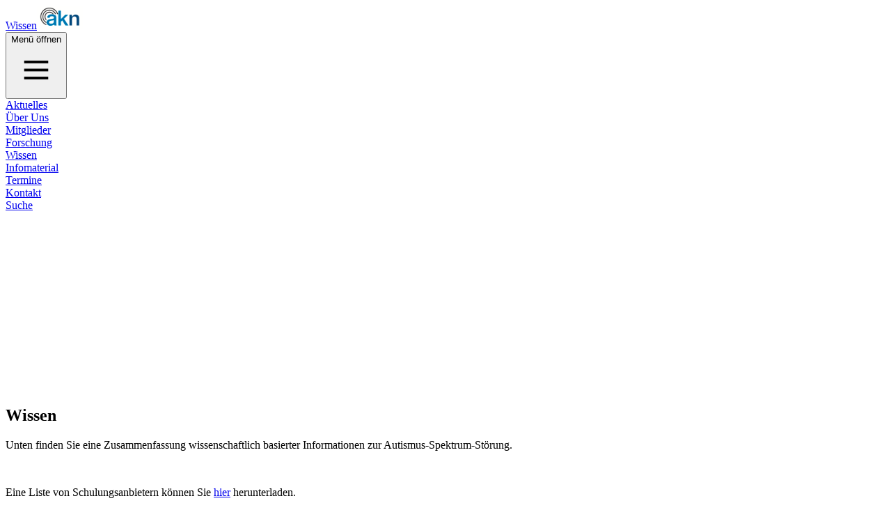

--- FILE ---
content_type: text/html; charset=utf-8
request_url: https://www.akn-obb.de/wissen
body_size: 8624
content:
<!DOCTYPE html><html dir="ltr" lang="de-de" id="top-of-site"><head><meta charset="utf-8"><!-- This website is powered by TYPO3 - inspiring people to share! TYPO3 is a free open source Content Management Framework initially created by Kasper Skaarhoj and licensed under GNU/GPL. TYPO3 is copyright 1998-2026 of Kasper Skaarhoj. Extensions are copyright of their respective owners. Information and contribution at https://typo3.org/ --><title>Wissen</title><meta name="generator" content="TYPO3 CMS"/><meta name="twitter:card" content="summary"/><link rel="stylesheet" type="text/css" href="/typo3temp/assets/compressed/merged-c60ca191a781e388158867b34a7f1d23-min.css.gzip?1756989399" media="all"><style>#bg-374 {background-image: url(https://www.akn-obb.de/fileadmin/_processed_/b/d/csm_akn_standard_header_78fb9025cb.png);background-position-x: 50%;background-position-y: 50%;} @media only screen and (min-width: 480px) {#bg-374 {background-image: url(https://www.akn-obb.de/fileadmin/_processed_/b/d/csm_akn_standard_header_ddc0d6f7c4.png);background-position-x: 50%;background-position-y: 50%;};} @media only screen and (min-width: 1024px) {#bg-374 {background-image: url(https://www.akn-obb.de/fileadmin/_processed_/b/d/csm_akn_standard_header_775ecc39c4.png);background-position-x: 50%;background-position-y: 50%;};} @media only screen and (min-width: 1440px) {#bg-374 {background-image: url(https://www.akn-obb.de/fileadmin/_processed_/b/d/csm_akn_standard_header_d476242c0b.png);background-position-x: 50%;background-position-y: 50%;};}</style><style>#bg_footer-67 {background-image: url(https://www.akn-obb.de/fileadmin/akn/site-identity/footer.png);background-position-x: 75.66%;background-position-y: 26.56%;} @media only screen and (min-width: 480px) {#bg_footer-67 {background-image: url(https://www.akn-obb.de/fileadmin/_processed_/2/e/csm_footer_472e1f5341.png);background-position-x: 30.79%;background-position-y: 61.24%;};} @media only screen and (min-width: 1024px) {#bg_footer-67 {background-image: url(https://www.akn-obb.de/fileadmin/akn/site-identity/footer.png);background-position-x: 39.43%;background-position-y: 59%;};} @media only screen and (min-width: 1440px) {#bg_footer-67 {background-image: url(https://www.akn-obb.de/fileadmin/akn/site-identity/footer.png);background-position-x: 35.93%;background-position-y: 54.33%;};}</style><meta charset="utf-8"/><meta http-equiv="X-UA-Compatible" content="IE=edge"/><meta name="viewport" content="width=device-width, initial-scale=1"/><style> [x-cloak] { visibility: hidden; overflow: hidden } </style><link rel="shortcut icon" type="image/png" href="https://www.akn-obb.de/fileadmin/_processed_/3/9/csm_favicon_e63a8765c5.png"><link rel="apple-touch-icon" sizes="180x180" href="https://www.akn-obb.de/fileadmin/_processed_/3/9/csm_favicon_4421fe1da1.png"><script type="application/ld+json"> { "@context": "https://schema.org", "@type": "Organization", "url": "https://www.akn-obb.de/", "logo": "https://www.akn-obb.de/fileadmin/akn/site-identity/akn-logo.svg" } </script><link rel="canonical" href="https://www.akn-obb.de/wissen"/><!-- This site is optimized with the Yoast SEO for TYPO3 plugin - https://yoast.com/typo3-extensions-seo/ --><script type="application/ld+json">[{"@context":"https:\/\/www.schema.org","@type":"BreadcrumbList","itemListElement":[{"@type":"ListItem","position":1,"item":{"@id":"https:\/\/www.akn-obb.de\/","name":"Home"}},{"@type":"ListItem","position":2,"item":{"@id":"https:\/\/www.akn-obb.de\/wissen","name":"Wissen"}}]}];</script><!-- VhsAssetsDependenciesLoaded header_script --><script type="text/javascript" src="/typo3temp/assets/vhs-assets-header_script.js?1768917527"></script></head><body id="page-67" class="" itemscope itemtype="https://schema.org/FAQPage" ><div class="flex flex-col min-h-screen"><div><div class="relative bg-white z-50" x-data="hdComponents.popover({ open: false, focus: false })" x-init="init()" @keydown.escape="onEscape" @close-popover-group.window="onClosePopoverGroup"><div class=" max-w-content mx-auto px-24px lg:px-70px xl:px-130px 2xl:px-200px "><div class="flex justify-between items-center lg:justify-start lg:space-x-10"><div class="flex justify-start lg:w-0 lg:flex-1"><a href="/"><span class="sr-only">Wissen</span><img class="h-10 w-auto" src="/fileadmin/akn/site-identity/akn-logo.svg" width="66" height="34" alt=""/></a></div><div class="flex items-center lg:hidden py-15px"><button type="button" class="" @click="toggle" @mousedown="if (open) $event.preventDefault()" aria-expanded="false" :aria-expanded="open.toString()"><span class="sr-only">Menü öffnen</span><svg class="h-50px w-50px bg-color-white color hover:bg-color-5 text-color-2" viewBox="0 0 50 50" fill="none" xmlns="http://www.w3.org/2000/svg"><rect x="13" y="16" width="24" height="2.66667" fill="currentColor"/><rect x="13" y="23.9995" width="24" height="2.66667" fill="currentColor"/><rect x="13" y="32" width="24" height="2.66667" fill="currentColor"/></svg></button></div><nav class="hidden lg:flex space-x-4 xl:space-x-8" x-data="hdComponents.popoverGroup()" x-init="init()"><div class="relative group "><a href="/aktuelles" class="py-6 text-sm text-color-2 block h-full border-b-4 border-transparent hover:border-color-22"> Aktuelles </a></div><div class="relative group "><a href="/ueber-uns" class="py-6 text-sm text-color-2 block h-full border-b-4 border-transparent hover:border-color-22"> Über Uns </a></div><div class="relative group "><a href="/partner" class="py-6 text-sm text-color-2 block h-full border-b-4 border-transparent hover:border-color-22"> Mitglieder </a></div><div class="relative group "><a href="/forschung" class="py-6 text-sm text-color-2 block h-full border-b-4 border-transparent hover:border-color-22"> Forschung </a></div><div class="relative group "><a href="/wissen" class="py-6 text-sm text-color-2 block h-full border-b-4 border-color-22 hover:border-color-22"> Wissen </a></div><div class="relative group "><a href="/infomaterial" class="py-6 text-sm text-color-2 block h-full border-b-4 border-transparent hover:border-color-22"> Infomaterial </a></div><div class="relative group "><a href="/termine" class="py-6 text-sm text-color-2 block h-full border-b-4 border-transparent hover:border-color-22"> Termine </a></div><div class="relative group "><a href="/kontakt" class="py-6 text-sm text-color-2 block h-full border-b-4 border-transparent hover:border-color-22"> Kontakt </a></div><div class="relative group "><a href="/suche" class="py-6 text-sm text-color-2 block h-full border-b-4 border-transparent hover:border-color-22"> Suche </a></div></nav></div></div><div x-cloak x-show="open" x-transition:enter="duration-200 ease-out" x-transition:enter-start="opacity-0 scale-95" x-transition:enter-end="opacity-100 scale-100" x-transition:leave="duration-100 ease-in" x-transition:leave-start="opacity-100 scale-100" x-transition:leave-end="opacity-0 scale-95" x-description="Mobile menu, show/hide based on mobile menu state." class="absolute top-0 inset-x-0 p-4 transition transform origin-top-right lg:hidden h-screen" x-ref="panel" @click.away="open = false"><div class="bg-white h-full "><div class="px-34px pb-34px pt-0 border border-color-25 bg-color-white shadow-autkombase rounded h-full overflow-x-auto"><div class="flex items-center justify-between"><div><a href="/"><span class="sr-only">Wissen</span><img class="h-10 w-auto" src="/fileadmin/akn/site-identity/akn-logo.svg" width="66" height="34" alt=""/></a></div><div class="flex items-center lg:hidden py-15px -mr-4"><button type="button" @click="toggle"><span class="sr-only">Menü öffnen</span><svg class="h-12 w-12 bg-color-white color hover:bg-color-5 text-color-2" width="50" height="50" viewBox="0 0 50 50" fill="none" xmlns="http://www.w3.org/2000/svg"><rect x="17.4286" y="15.542" width="24" height="2.66667" transform="rotate(45 17.4286 15.542)" fill="currentColor"/><rect x="34.3995" y="17.4287" width="24" height="2.66667" transform="rotate(135 34.3995 17.4287)" fill="currentColor"/></svg></button></div></div><div class="mt-6"><nav class="flex flex-col"><div class="flex items-center py-3 px-4 -mx-4 "><a href="/aktuelles" class="text-lg"> Aktuelles </a></div><div class="flex items-center py-3 px-4 -mx-4 "><a href="/ueber-uns" class="text-lg"> Über Uns </a></div><div class="flex items-center py-3 px-4 -mx-4 "><a href="/partner" class="text-lg"> Mitglieder </a></div><div class="flex items-center py-3 px-4 -mx-4 "><a href="/forschung" class="text-lg"> Forschung </a></div><div class="flex items-center py-3 px-4 -mx-4 bg-color-23 text-color-1"><a href="/wissen" class="text-lg"> Wissen </a></div><div class="flex items-center py-3 px-4 -mx-4 "><a href="/infomaterial" class="text-lg"> Infomaterial </a></div><div class="flex items-center py-3 px-4 -mx-4 "><a href="/termine" class="text-lg"> Termine </a></div><div class="flex items-center py-3 px-4 -mx-4 "><a href="/kontakt" class="text-lg"> Kontakt </a></div><div class="flex items-center py-3 px-4 -mx-4 "><a href="/suche" class="text-lg"> Suche </a></div></nav></div></div></div></div></div></div><div class="grow"><main><!--TYPO3SEARCH_begin--><section id="section-374" class="relative block sm:block md:block lg:block xl:block 2xl:block transparent section-boilerplate_hero height-hero-akn "><div class="absolute w-full h-full bg-cover translate-center" id="bg-374"></div><div><div class="relative mx-auto max-w-content mx-auto px-24px lg:px-70px xl:px-130px 2xl:px-200px "><div class="pt-0 pb-0 pl-0 pr-0"><div class="flex justify-center flex-col hero-content text-left ml-0 mr-auto"><h1 class=" hyphens-auto text-color-22 text-4xl lg:text-5xl">Wissen</h1><div class="mt-16 text-base text-color-37"><p>Unten finden Sie eine Zusammenfassung wissenschaftlich basierter Informationen zur Autismus-Spektrum-Störung. </p><p>&nbsp;</p><p>Eine Liste von Schulungsanbietern können Sie <u><a href="https://www.akn-obb.de/fileadmin/akn/Documents/Aktuelles/akn-Liste_Schulungsanbieter_Juni_2024.pdf" target="blank">hier</a></u> herunterladen.</p></div></div></div></div></div></section><section id="section-375" class="relative block sm:block md:block lg:block xl:block 2xl:block bg-color-25 section-boilerplate_faqgroup "><div><div class="relative mx-auto max-w-content mx-auto px-24px lg:px-70px xl:px-130px 2xl:px-200px "><div class="pt-7 lg:pt-9 pb-48 lg:pb-60 pl-0 pr-0"><dl class="space-y-2" x-data="{ openPanel: [] }" ><div itemscope itemprop="mainEntity" itemtype="https://schema.org/Question" ><dt><button type="button" x-bind:aria-expanded="openPanel === 0" aria-expanded="true" x-description="Expand/collapse question button" @click="if (!openPanel.includes(0)) {openPanel.push(0);} else { var index = openPanel.indexOf(0); if (index !== -1) { openPanel.splice(index, 1); } }" class="autkom-faq-button rounded-lg text-left w-full flex justify-between items-center px-4 py-8 text-lg bg-color-26" aria-controls="faq-0" aria-expanded="false"><span class="text-color-22" itemprop="name">Was ist Autismus?</span><span class="ml-6 h-7 flex items-center"><svg width="40" height="40" viewBox="0 0 40 40" fill="none" xmlns="http://www.w3.org/2000/svg"><circle cx="20" cy="20" r="20" fill="currentColor"/><rect x="8" y="18.6666" width="24" height="2" fill="#859AA8"/><rect x-show="!openPanel.includes(0)" x="21.334" y="8" width="24" height="2" transform="rotate(90 21.334 8)" fill="#859AA8"/></svg></span></button></dt><dd class="px-4 py-8 bg-color-1" id="faq-69" x-show="openPanel.includes(0)" x-transition:enter="transition ease-out duration-300" x-transition:enter-start="scale-y-0 h-0 opacity-0" x-transition:enter-end="scale-y-100 h-auto opacity-100" x-transition:leave="transition ease-in duration-300" x-transition:leave-start="scale-y-100 opacity-100" x-transition:leave-end="scale-y-0 h-0 opacity-0" itemscope itemprop="acceptedAnswer" itemtype="https://schema.org/Answer" ><div class="text-base max-w-prose rte" itemprop="text"><p>„Autismus“ – ein Begriff, den der Psychiater Bleuler ursprünglich für die Charakterisierung der „Selbstbezogenheit“ und „Abwendung von der äußeren Welt“ schizophrener Patienten geprägt hat – wurde 1943/1944 von Kanner und Asperger in ihren Publikationen zu „autistischen Störungen des affektiven Kontaktes“ (Kanner) bzw „autistischen Psychopathen“ (Asperger) zur Beschreibung des auffälligen Verhaltens der von ihnen untersuchten Kindern verwendet.</p></div></dd></div><div itemscope itemprop="mainEntity" itemtype="https://schema.org/Question" ><dt><button type="button" x-bind:aria-expanded="openPanel === 1" aria-expanded="true" x-description="Expand/collapse question button" @click="if (!openPanel.includes(1)) {openPanel.push(1);} else { var index = openPanel.indexOf(1); if (index !== -1) { openPanel.splice(index, 1); } }" class="autkom-faq-button rounded-lg text-left w-full flex justify-between items-center px-4 py-8 text-lg bg-color-26" aria-controls="faq-0" aria-expanded="false"><span class="text-color-22" itemprop="name">Was sind Autismus-Spektrum-Störungen?</span><span class="ml-6 h-7 flex items-center"><svg width="40" height="40" viewBox="0 0 40 40" fill="none" xmlns="http://www.w3.org/2000/svg"><circle cx="20" cy="20" r="20" fill="currentColor"/><rect x="8" y="18.6666" width="24" height="2" fill="#859AA8"/><rect x-show="!openPanel.includes(1)" x="21.334" y="8" width="24" height="2" transform="rotate(90 21.334 8)" fill="#859AA8"/></svg></span></button></dt><dd class="px-4 py-8 bg-color-1" id="faq-70" x-show="openPanel.includes(1)" x-transition:enter="transition ease-out duration-300" x-transition:enter-start="scale-y-0 h-0 opacity-0" x-transition:enter-end="scale-y-100 h-auto opacity-100" x-transition:leave="transition ease-in duration-300" x-transition:leave-start="scale-y-100 opacity-100" x-transition:leave-end="scale-y-0 h-0 opacity-0" itemscope itemprop="acceptedAnswer" itemtype="https://schema.org/Answer" ><div class="text-base max-w-prose rte" itemprop="text"><p>Die in ICD-10 noch vorgenommene Unterteilung in</p><ul><li>frühkindlichen</li><li>atypischen Autismus und das</li><li>Asperger-Syndrom</li></ul><p>ist im Statistischen Manual Psychischer Störungen (DSM-V) der „American Psychiatric Association“ aus wissenschaftlichen Gründen zu Gunsten der Beschreibung einer „Autismus-Spektrum-Störung“ als „tiefgreifende Entwicklungsstörung“ aufgegeben worden und wird auch in der bereits veröffentlichten<br> 11. Revision der „Internationalen Klassifikation psychischer Störungen/ICD-11“ keine Rolle mehr spielen.</p></div></dd></div><div itemscope itemprop="mainEntity" itemtype="https://schema.org/Question" ><dt><button type="button" x-bind:aria-expanded="openPanel === 2" aria-expanded="true" x-description="Expand/collapse question button" @click="if (!openPanel.includes(2)) {openPanel.push(2);} else { var index = openPanel.indexOf(2); if (index !== -1) { openPanel.splice(index, 1); } }" class="autkom-faq-button rounded-lg text-left w-full flex justify-between items-center px-4 py-8 text-lg bg-color-26" aria-controls="faq-0" aria-expanded="false"><span class="text-color-22" itemprop="name">Was sind die Diagnosekriterien einer Autismus-Spektrum-Störung?</span><span class="ml-6 h-7 flex items-center"><svg width="40" height="40" viewBox="0 0 40 40" fill="none" xmlns="http://www.w3.org/2000/svg"><circle cx="20" cy="20" r="20" fill="currentColor"/><rect x="8" y="18.6666" width="24" height="2" fill="#859AA8"/><rect x-show="!openPanel.includes(2)" x="21.334" y="8" width="24" height="2" transform="rotate(90 21.334 8)" fill="#859AA8"/></svg></span></button></dt><dd class="px-4 py-8 bg-color-1" id="faq-71" x-show="openPanel.includes(2)" x-transition:enter="transition ease-out duration-300" x-transition:enter-start="scale-y-0 h-0 opacity-0" x-transition:enter-end="scale-y-100 h-auto opacity-100" x-transition:leave="transition ease-in duration-300" x-transition:leave-start="scale-y-100 opacity-100" x-transition:leave-end="scale-y-0 h-0 opacity-0" itemscope itemprop="acceptedAnswer" itemtype="https://schema.org/Answer" ><div class="text-base max-w-prose rte" itemprop="text"><p>An den in Amerika gültigen Diagnosekriterien (DSM-V) orientiert sich die Weiterentwicklung der ICD-10 (zukünftig ICD-11), die in den nächsten Jahren in Deutschland eingeführt wird.</p><p><br><strong>A-Kriterium</strong>: Die Kernsymptome der qualitativen Beeinträchtigung der sozialen Interaktion und Kommunikation sind zu einem Merkmal zusammengefasst.</p><p><br><strong>B-Kriterium</strong>: Interessen und Aktivitäten sind beschränkt bzw. es zeigt sich ein wiederholendes Muster im Verhalten. Zusätzlich werden sensorische Besonderheiten (Hyper- und/oder Hyporeaktivität) oder ungewöhnliches Interesse an bestimmten sensorischen Reizen benannt.</p><p><br> Das <strong>C- und D-Kriterium</strong> fordern</p><ul><li>das Auftreten der Symptome in der frühen Kindheit (gegebenenfalls zeigen sie sich erst bei entsprechenden sozialen Anforderungen) und</li><li>eine Beeinträchtigung in der Alltagsbewältigung.</li></ul><p><br> Liegen die Kernsymptome vor, wird von einer <strong>Autismus-Spektrum-Störung</strong> gesprochen, die durch verschiedene Schweregrade und Ko-Morbiditäten&nbsp;näher beschrieben wird.</p></div></dd></div><div itemscope itemprop="mainEntity" itemtype="https://schema.org/Question" ><dt><button type="button" x-bind:aria-expanded="openPanel === 3" aria-expanded="true" x-description="Expand/collapse question button" @click="if (!openPanel.includes(3)) {openPanel.push(3);} else { var index = openPanel.indexOf(3); if (index !== -1) { openPanel.splice(index, 1); } }" class="autkom-faq-button rounded-lg text-left w-full flex justify-between items-center px-4 py-8 text-lg bg-color-26" aria-controls="faq-0" aria-expanded="false"><span class="text-color-22" itemprop="name">Wann kann eine Autismus-Spektrum-Störung diagnostiziert werden?</span><span class="ml-6 h-7 flex items-center"><svg width="40" height="40" viewBox="0 0 40 40" fill="none" xmlns="http://www.w3.org/2000/svg"><circle cx="20" cy="20" r="20" fill="currentColor"/><rect x="8" y="18.6666" width="24" height="2" fill="#859AA8"/><rect x-show="!openPanel.includes(3)" x="21.334" y="8" width="24" height="2" transform="rotate(90 21.334 8)" fill="#859AA8"/></svg></span></button></dt><dd class="px-4 py-8 bg-color-1" id="faq-72" x-show="openPanel.includes(3)" x-transition:enter="transition ease-out duration-300" x-transition:enter-start="scale-y-0 h-0 opacity-0" x-transition:enter-end="scale-y-100 h-auto opacity-100" x-transition:leave="transition ease-in duration-300" x-transition:leave-start="scale-y-100 opacity-100" x-transition:leave-end="scale-y-0 h-0 opacity-0" itemscope itemprop="acceptedAnswer" itemtype="https://schema.org/Answer" ><div class="text-base max-w-prose rte" itemprop="text"><p>Autismus-Spektrum-Störungen (ASS) lassen sich in der Regel bereits zwischen dem<br> 18. und 36. Lebensmonat diagnostizieren, es sei denn, Symptome bleiben (z. B. bei ungünstigen psychosozialen Bedingungen bzw. guter sozialer Adaptationsfähigkeit) so lange latent, bis soziale Anforderungen die beschränkten Fähigkeiten überfordern.</p></div></dd></div><div itemscope itemprop="mainEntity" itemtype="https://schema.org/Question" ><dt><button type="button" x-bind:aria-expanded="openPanel === 4" aria-expanded="true" x-description="Expand/collapse question button" @click="if (!openPanel.includes(4)) {openPanel.push(4);} else { var index = openPanel.indexOf(4); if (index !== -1) { openPanel.splice(index, 1); } }" class="autkom-faq-button rounded-lg text-left w-full flex justify-between items-center px-4 py-8 text-lg bg-color-26" aria-controls="faq-0" aria-expanded="false"><span class="text-color-22" itemprop="name">Wie wird eine Autismus-Spektrum-Störung diagnostiziert?</span><span class="ml-6 h-7 flex items-center"><svg width="40" height="40" viewBox="0 0 40 40" fill="none" xmlns="http://www.w3.org/2000/svg"><circle cx="20" cy="20" r="20" fill="currentColor"/><rect x="8" y="18.6666" width="24" height="2" fill="#859AA8"/><rect x-show="!openPanel.includes(4)" x="21.334" y="8" width="24" height="2" transform="rotate(90 21.334 8)" fill="#859AA8"/></svg></span></button></dt><dd class="px-4 py-8 bg-color-1" id="faq-73" x-show="openPanel.includes(4)" x-transition:enter="transition ease-out duration-300" x-transition:enter-start="scale-y-0 h-0 opacity-0" x-transition:enter-end="scale-y-100 h-auto opacity-100" x-transition:leave="transition ease-in duration-300" x-transition:leave-start="scale-y-100 opacity-100" x-transition:leave-end="scale-y-0 h-0 opacity-0" itemscope itemprop="acceptedAnswer" itemtype="https://schema.org/Answer" ><div class="text-base max-w-prose rte" itemprop="text"><p>Beim Vorliegen eines Verdachts auf eine Autismus-Spektrum-Störung (<span style="color:#e74c3c">hier aus der Diagnostik-Leitlinie die Anzeichen einfügen</span>) sollte zunächst ein Screening durch entsprechende Fachkräfte durchgeführt werden. Bestätigt sich dabei der Verdacht, soll die weitere Diagnostik durch eine spezialisierte Stelle erfolgen.</p><p><br> Für eine valide Diagnose sind eine sorgfältige und längerfristige Verhaltensbeobachtung und ausführliche Gespräche (zum Beispiel mit Eltern und Bezugspersonen) erforderlich.</p><p>Die Diagnostik umfasst<br> -&nbsp;neben der Erhebung einer ausführlichen Anamnese<br> &nbsp; &nbsp;(unter Beiziehung möglichst aller vorhandenen Informationen, auch von Bezugspersonen),<br> -&nbsp;einer sorgfältigen Verhaltensbeobachtung (unter Umständen auch stationär)<br> -&nbsp;die Anwendung psychologischer Testverfahren wie ADI-R und ADOS, die aber mangels ausreichender<br> &nbsp; &nbsp;Spezifität&nbsp;ohne die oben genannten Maßnahmen für eine valide Diagnostik keinesfalls ausreichend<br> &nbsp; &nbsp;und ggf. verzichtbar&nbsp;sind.</p></div></dd></div><div itemscope itemprop="mainEntity" itemtype="https://schema.org/Question" ><dt><button type="button" x-bind:aria-expanded="openPanel === 5" aria-expanded="true" x-description="Expand/collapse question button" @click="if (!openPanel.includes(5)) {openPanel.push(5);} else { var index = openPanel.indexOf(5); if (index !== -1) { openPanel.splice(index, 1); } }" class="autkom-faq-button rounded-lg text-left w-full flex justify-between items-center px-4 py-8 text-lg bg-color-26" aria-controls="faq-0" aria-expanded="false"><span class="text-color-22" itemprop="name">Wie häufig ist Autismus?</span><span class="ml-6 h-7 flex items-center"><svg width="40" height="40" viewBox="0 0 40 40" fill="none" xmlns="http://www.w3.org/2000/svg"><circle cx="20" cy="20" r="20" fill="currentColor"/><rect x="8" y="18.6666" width="24" height="2" fill="#859AA8"/><rect x-show="!openPanel.includes(5)" x="21.334" y="8" width="24" height="2" transform="rotate(90 21.334 8)" fill="#859AA8"/></svg></span></button></dt><dd class="px-4 py-8 bg-color-1" id="faq-75" x-show="openPanel.includes(5)" x-transition:enter="transition ease-out duration-300" x-transition:enter-start="scale-y-0 h-0 opacity-0" x-transition:enter-end="scale-y-100 h-auto opacity-100" x-transition:leave="transition ease-in duration-300" x-transition:leave-start="scale-y-100 opacity-100" x-transition:leave-end="scale-y-0 h-0 opacity-0" itemscope itemprop="acceptedAnswer" itemtype="https://schema.org/Answer" ><div class="text-base max-w-prose rte" itemprop="text"><p>Hierzu gibt es aufgrund der vermutet hohen Dunkelziffern sehr unterschiedliche Angaben, die von 0,1 bis zu über 1 Prozent der Bevölkerung bezüglich Störungen innerhalb des autistischen Spektrums reichen.</p></div></dd></div><div itemscope itemprop="mainEntity" itemtype="https://schema.org/Question" ><dt><button type="button" x-bind:aria-expanded="openPanel === 6" aria-expanded="true" x-description="Expand/collapse question button" @click="if (!openPanel.includes(6)) {openPanel.push(6);} else { var index = openPanel.indexOf(6); if (index !== -1) { openPanel.splice(index, 1); } }" class="autkom-faq-button rounded-lg text-left w-full flex justify-between items-center px-4 py-8 text-lg bg-color-26" aria-controls="faq-0" aria-expanded="false"><span class="text-color-22" itemprop="name">Ist Autismus heilbar?</span><span class="ml-6 h-7 flex items-center"><svg width="40" height="40" viewBox="0 0 40 40" fill="none" xmlns="http://www.w3.org/2000/svg"><circle cx="20" cy="20" r="20" fill="currentColor"/><rect x="8" y="18.6666" width="24" height="2" fill="#859AA8"/><rect x-show="!openPanel.includes(6)" x="21.334" y="8" width="24" height="2" transform="rotate(90 21.334 8)" fill="#859AA8"/></svg></span></button></dt><dd class="px-4 py-8 bg-color-1" id="faq-74" x-show="openPanel.includes(6)" x-transition:enter="transition ease-out duration-300" x-transition:enter-start="scale-y-0 h-0 opacity-0" x-transition:enter-end="scale-y-100 h-auto opacity-100" x-transition:leave="transition ease-in duration-300" x-transition:leave-start="scale-y-100 opacity-100" x-transition:leave-end="scale-y-0 h-0 opacity-0" itemscope itemprop="acceptedAnswer" itemtype="https://schema.org/Answer" ><div class="text-base max-w-prose rte" itemprop="text"><p>Nach dem heutigen Stand der Wissenschaft sind Autismus-Spektrum-Störungen nicht „heilbar“, auch wenn auf diesem Gebiet intensiv geforscht wird.&nbsp; Durch geeignete und möglichst früh einsetzende Therapien können jedoch erhebliche Verbesserungen der Symptomatik und damit eine verbesserte Lebensqualität sowohl der Betroffenen wie auch ihres Umfeldes (Familie, Betreuer etc.) erreicht werden.&nbsp;</p></div></dd></div><div itemscope itemprop="mainEntity" itemtype="https://schema.org/Question" ><dt><button type="button" x-bind:aria-expanded="openPanel === 7" aria-expanded="true" x-description="Expand/collapse question button" @click="if (!openPanel.includes(7)) {openPanel.push(7);} else { var index = openPanel.indexOf(7); if (index !== -1) { openPanel.splice(index, 1); } }" class="autkom-faq-button rounded-lg text-left w-full flex justify-between items-center px-4 py-8 text-lg bg-color-26" aria-controls="faq-0" aria-expanded="false"><span class="text-color-22" itemprop="name">Welche Ko-Morbiditäten können auftreten?</span><span class="ml-6 h-7 flex items-center"><svg width="40" height="40" viewBox="0 0 40 40" fill="none" xmlns="http://www.w3.org/2000/svg"><circle cx="20" cy="20" r="20" fill="currentColor"/><rect x="8" y="18.6666" width="24" height="2" fill="#859AA8"/><rect x-show="!openPanel.includes(7)" x="21.334" y="8" width="24" height="2" transform="rotate(90 21.334 8)" fill="#859AA8"/></svg></span></button></dt><dd class="px-4 py-8 bg-color-1" id="faq-191" x-show="openPanel.includes(7)" x-transition:enter="transition ease-out duration-300" x-transition:enter-start="scale-y-0 h-0 opacity-0" x-transition:enter-end="scale-y-100 h-auto opacity-100" x-transition:leave="transition ease-in duration-300" x-transition:leave-start="scale-y-100 opacity-100" x-transition:leave-end="scale-y-0 h-0 opacity-0" itemscope itemprop="acceptedAnswer" itemtype="https://schema.org/Answer" ><div class="text-base max-w-prose rte" itemprop="text"><p>„Komorbidität“ – z.B. im Unterschied zu „Differentialdiagnose“ – bedeutet, dass die geforderten diagnostischen Merkmals sowohl für z. B. Autismus als auch für die diagnostizierte komorbide Störung <u>vollständig </u>erfüllt sind.</p><p>Während ICD-10 aktuell „Autismus“ und ADHS als „Komorbidität ausschließt, ist ADHS aktuell als häufigste Ko-Morbidität bei Menschen mit Autismus-Spektrum-Störungen (ASS) benannt und „darf“/soll nach DSM-V auch als Komorbidität diagnostiziert werden.</p><p>Eine publizierte Übersicht (Falter-Wagner, 2020) ergab Prävalenzschätzungen von</p><p>28% für Aufmerksamkeitsdefzit-/Hyperaktivitätsstörung (ADHS),</p><p>20% für Angststörungen,</p><p>13% für Schlafstörungen,</p><p>12% für disruptive, Impulskontroll- und Sozialverhaltensstörungen,</p><p>11% für depressive Störungen,</p><p>9% für Zwangsstörungen,</p><p>5% für bipolare Störungen und</p><p>4% für Psychoseerkrankungen.</p></div></dd></div></dl></div></div></div></section><section id="section-376" class="relative block sm:block md:block lg:block xl:block 2xl:block bg-color-26 section-boilerplate_heading "><div><div class="relative mx-auto max-w-content mx-auto px-24px lg:px-70px xl:px-130px 2xl:px-200px "><div class="pt-48 lg:pt-60 pb-7 lg:pb-9 pl-0 pr-0"><div class="w-full mb-0 text-center"><span id="heading-376" class="bookmark block pt-28 -mt-28 pointer-events-none"></span><h2 class="text-color-22 mark-text-color-9"><span class="hyphens-auto inline-block text-2xl lg:text-3xl">Links</span></h2></div></div></div></div></section><section id="section-461" class="relative block sm:block md:block lg:block xl:block 2xl:block bg-color-26 section-boilerplate_cards "><div><div class="relative mx-auto max-w-content mx-auto px-24px lg:px-70px xl:px-130px 2xl:px-200px "><div class="pt-7 lg:pt-9 pb-48 lg:pb-60 pl-0 pr-0"><div id="cards696f9ccb44878993975723" class="grid grid-cols-1 gap-5"><article class="shadow-autkombase card bg-color-1 md:grid grid-cols-5 border border-color-25"><div class="p-8 col-span-5"><h3 class="text-color-34 text-lg leading-8 font-semibold">S3 Leitlinie Diagnostik</h3><div class="text-base mt-6 text-color-2"><p>Die S3-Leitlinie Autismus-Spektrum-Störungen im Kindes-, Jugend- und Erwachsenenalter, Teil 1: Diagnostik </p><p>Stand: 05.04.2016 </p><p>Die Leitlinie befindet sich aktuell in Überarbeitung</p></div><div class="mt-9"><div class="flex flex-col sm:flex-row justify-start items-start sm:items-end sm:space-x-6 space-y-4" role="group" aria-label=""><a href="https://www.dgppn.de/leitlinien-publikationen/leitlinien.html" target="_blank" class="button-layout-autkom-tertiary text-color-2 border-b border-transparent hover:border-color-2" rel="noreferrer"><svg class="w-4 h-auto text-color-2" fill="currentColor" xmlns="http://www.w3.org/2000/svg" viewBox="0 0 24 24"><g data-name="Layer 2"><g data-name="download"><rect width="24" height="24" opacity="0"/><rect x="4" y="18" width="16" height="2" rx="1" ry="1"/><rect x="3" y="17" width="4" height="2" rx="1" ry="1" transform="rotate(-90 5 18)"/><rect x="17" y="17" width="4" height="2" rx="1" ry="1" transform="rotate(-90 19 18)"/><path d="M12 15a1 1 0 0 1-.58-.18l-4-2.82a1 1 0 0 1-.24-1.39 1 1 0 0 1 1.4-.24L12 12.76l3.4-2.56a1 1 0 0 1 1.2 1.6l-4 3a1 1 0 0 1-.6.2z"/><path d="M12 13a1 1 0 0 1-1-1V4a1 1 0 0 1 2 0v8a1 1 0 0 1-1 1z"/></g></g></svg><span>Link</span></a></div></div></div></article><article class="shadow-autkombase card bg-color-1 md:grid grid-cols-5 border border-color-25"><div class="p-8 col-span-5"><h3 class="text-color-34 text-lg leading-8 font-semibold">S3 Leitlinie Therapie</h3><div class="text-base mt-6 text-color-2"><p>Die erste interdisziplinäre S3-Leitlinie zur evidenz-basierten Therapie bei Autismus-Spektrum-Störungen bietet eine systematische Übersicht empirisch untersuchter Verfahren sowie davon abgeleiteter Empfehlungen und kann somit als Handlungsempfehlung zur Therapie des komplexen Krankheitsbildes dienen.</p></div><div class="mt-9"><div class="flex flex-col sm:flex-row justify-start items-start sm:items-end sm:space-x-6 space-y-4" role="group" aria-label=""><a href="https://register.awmf.org/de/leitlinien/detail/028-047" target="_blank" class="button-layout-autkom-tertiary text-color-2 border-b border-transparent hover:border-color-2" rel="noreferrer"><svg class="w-4 h-auto text-color-2" fill="currentColor" xmlns="http://www.w3.org/2000/svg" viewBox="0 0 24 24"><g data-name="Layer 2"><g data-name="download"><rect width="24" height="24" opacity="0"/><rect x="4" y="18" width="16" height="2" rx="1" ry="1"/><rect x="3" y="17" width="4" height="2" rx="1" ry="1" transform="rotate(-90 5 18)"/><rect x="17" y="17" width="4" height="2" rx="1" ry="1" transform="rotate(-90 19 18)"/><path d="M12 15a1 1 0 0 1-.58-.18l-4-2.82a1 1 0 0 1-.24-1.39 1 1 0 0 1 1.4-.24L12 12.76l3.4-2.56a1 1 0 0 1 1.2 1.6l-4 3a1 1 0 0 1-.6.2z"/><path d="M12 13a1 1 0 0 1-1-1V4a1 1 0 0 1 2 0v8a1 1 0 0 1-1 1z"/></g></g></svg><span>Link</span></a></div></div></div></article><article class="shadow-autkombase card bg-color-1 md:grid grid-cols-5 border border-color-25"><div class="p-8 col-span-5"><h3 class="text-color-34 text-lg leading-8 font-semibold">Wissenschaftliche Gesellschaft Autismus-Spektrum (WGAS)</h3><div class="text-base mt-6 text-color-2"><p>Über die Homepage der WGAS können Sie sich über deutschsprachige und internationale Forschungsaktivitäten informieren. Ebenso erhalten Sie Informationen zur jährlichen Tagung, der WTAS.</p></div><div class="mt-9"><div class="flex flex-col sm:flex-row justify-start items-start sm:items-end sm:space-x-6 space-y-4" role="group" aria-label=""><a href="https://wgas-autismus.org/" target="_blank" class="button-layout-autkom-tertiary text-color-2 border-b border-transparent hover:border-color-2" rel="noreferrer"><svg class="w-4 h-auto text-color-2" fill="currentColor" xmlns="http://www.w3.org/2000/svg" viewBox="0 0 24 24"><g data-name="Layer 2"><g data-name="download"><rect width="24" height="24" opacity="0"/><rect x="4" y="18" width="16" height="2" rx="1" ry="1"/><rect x="3" y="17" width="4" height="2" rx="1" ry="1" transform="rotate(-90 5 18)"/><rect x="17" y="17" width="4" height="2" rx="1" ry="1" transform="rotate(-90 19 18)"/><path d="M12 15a1 1 0 0 1-.58-.18l-4-2.82a1 1 0 0 1-.24-1.39 1 1 0 0 1 1.4-.24L12 12.76l3.4-2.56a1 1 0 0 1 1.2 1.6l-4 3a1 1 0 0 1-.6.2z"/><path d="M12 13a1 1 0 0 1-1-1V4a1 1 0 0 1 2 0v8a1 1 0 0 1-1 1z"/></g></g></svg><span>Link</span></a></div></div></div></article><article class="shadow-autkombase card bg-color-1 md:grid grid-cols-5 border border-color-25"><div class="p-8 col-span-5"><h3 class="text-color-34 text-lg leading-8 font-semibold">Spektrum News</h3><div class="text-base mt-6 text-color-2"><p>Über diesen Link erhalten Sie englischsprachige Informationen zu internationalen Forschungsaktivitäten.</p></div><div class="mt-9"><div class="flex flex-col sm:flex-row justify-start items-start sm:items-end sm:space-x-6 space-y-4" role="group" aria-label=""><a href="https://www.spectrumnews.org/" target="_blank" class="button-layout-autkom-tertiary text-color-2 border-b border-transparent hover:border-color-2" rel="noreferrer"><svg class="w-4 h-auto text-color-2" fill="currentColor" xmlns="http://www.w3.org/2000/svg" viewBox="0 0 24 24"><g data-name="Layer 2"><g data-name="download"><rect width="24" height="24" opacity="0"/><rect x="4" y="18" width="16" height="2" rx="1" ry="1"/><rect x="3" y="17" width="4" height="2" rx="1" ry="1" transform="rotate(-90 5 18)"/><rect x="17" y="17" width="4" height="2" rx="1" ry="1" transform="rotate(-90 19 18)"/><path d="M12 15a1 1 0 0 1-.58-.18l-4-2.82a1 1 0 0 1-.24-1.39 1 1 0 0 1 1.4-.24L12 12.76l3.4-2.56a1 1 0 0 1 1.2 1.6l-4 3a1 1 0 0 1-.6.2z"/><path d="M12 13a1 1 0 0 1-1-1V4a1 1 0 0 1 2 0v8a1 1 0 0 1-1 1z"/></g></g></svg><span>Link</span></a></div></div></div></article></div></div></div></div></section><!--TYPO3SEARCH_end--></main></div><div><footer id="bg_footer-67" class="min-height-sectionheight bg-cover" aria-labelledby="footerHeading"><h2 id="footerHeading" class="sr-only">Footer</h2><div class=" max-w-content mx-auto px-24px lg:px-70px xl:px-130px 2xl:px-200px py-20"><div class="px-10"><nav class="grid grid-cols-1 lg:grid-cols-3 gap-10"><div class="lg:text-left"><div class="grid grid-cols-1 gap-4 lg:gap-1.5"><a href="/barrierefreiheit" class="pre-row_item pre-row_item-1 block text-base leading-10 text-color-22 lg:opacity-60 hover:opacity-100"> Barrierefreiheit </a><a href="/suche" class="pre-row_item pre-row_item-2 block text-base leading-10 text-color-22 lg:opacity-60 hover:opacity-100"> Suche </a><a href="/datenschutz" class="pre-row_item pre-row_item-3 block text-base leading-10 text-color-22 lg:opacity-60 hover:opacity-100"> Datenschutz </a><a href="/impressum" class="pre-row_item pre-row_item-4 block text-base leading-10 text-color-22 lg:opacity-60 hover:opacity-100"> Impressum </a><a href="/kontakt" class="pre-row_item pre-row_item-5 block text-base leading-10 text-color-22 lg:opacity-60 hover:opacity-100"> Kontakt </a></div></div></nav></div></div></footer></div></div><script src="/typo3conf/ext/boilerplate/Resources/Public/js/alpine.min.js?1756989264"></script><script src="/typo3temp/assets/compressed/site-min.js.gzip?1756989399" defer="defer"></script></body></html>

--- FILE ---
content_type: image/svg+xml
request_url: https://www.akn-obb.de/fileadmin/akn/site-identity/akn-logo.svg
body_size: 56067
content:
<?xml version="1.0" encoding="UTF-8"?>
<svg xmlns="http://www.w3.org/2000/svg" xmlns:xlink="http://www.w3.org/1999/xlink" width="66" height="34" viewBox="0 0 66 34" fill="none">
  <rect width="66" height="34" fill="url(#pattern0)"></rect>
  <defs>
    <pattern id="pattern0" patternContentUnits="objectBoundingBox" width="1" height="1">
      <use xlink:href="#image0_206_624" transform="translate(0 -0.00840336) scale(0.0014881 0.00288866)"></use>
    </pattern>
    <image id="image0_206_624" width="672" height="352" xlink:href="[data-uri]"></image>
  </defs>
</svg>
